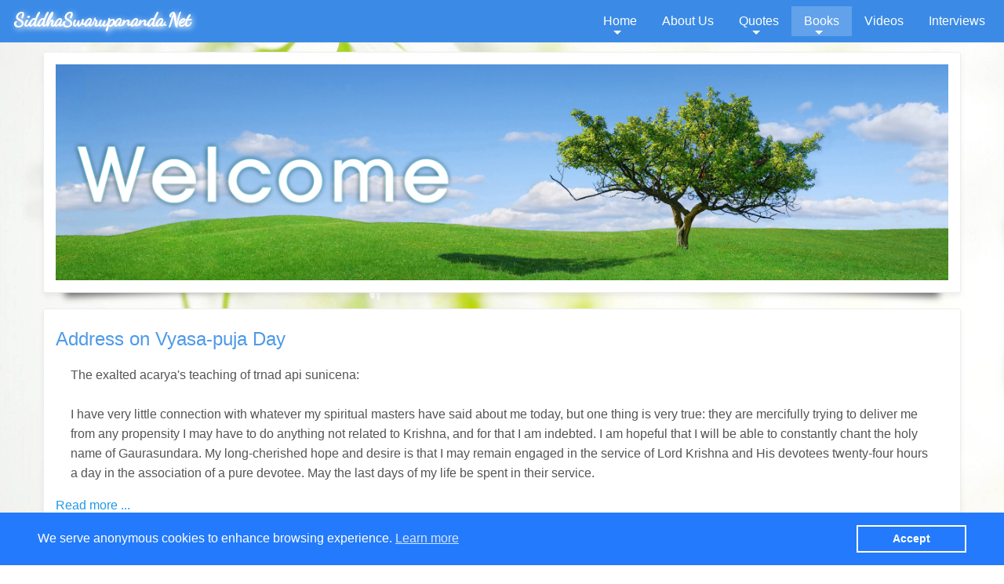

--- FILE ---
content_type: text/html; charset=utf-8
request_url: https://www.siddhaswarupananda.net/books/the-harmonist-excerpts
body_size: 4865
content:

<!DOCTYPE html>
<html lang="en-gb" dir="ltr">

<head>
	<!--[if lt IE 9]>
		<script> 
			var $buoop = {c:2}; 
			};
			try {document.addEventListener("DOMContentLoaded", $buo_f,false)}
			catch(e){window.attachEvent("onload", $buo_f)}
		</script>
	<![endif]-->

	<base href="https://www.siddhaswarupananda.net/books/the-harmonist-excerpts" />
	<meta http-equiv="content-type" content="text/html; charset=utf-8" />
	<meta http-equiv="X-UA-Compatible" content="IE=edge" />
	<meta name="keywords" content="Science of Identity Foundation, Jagad Guru, Jagad Guru Chris Butler, Siddhaswarupananda" />
	<meta name="viewport" content="width=device-width, initial-scale=1" />
	<meta name="description" content="&quot;Website containing philosophy quotes of Siddhaswarupananda - founder of Science of Identity Foundation&quot;" />
	<title>The Harmonist Excerpts</title>
	<link href="/books/the-harmonist-excerpts/rss" rel="alternate" type="application/rss+xml" title="RSS 2.0" />
	<link href="/books/the-harmonist-excerpts/atom" rel="alternate" type="application/atom+xml" title="Atom 1.0" />
	<link href="/templates/ssw-2/css/consent.css" rel="stylesheet" type="text/css" />
	<link href="/templates/ssw-2/css/app.css" rel="stylesheet" type="text/css" />
	<link href="/templates/ssw-2/css/app-custom.css" rel="stylesheet" type="text/css" />
	<script type="application/json" class="joomla-script-options new">{"csrf.token":"761908dc94f436a914bd2959bdd763d0","system.paths":{"root":"","base":""}}</script>
	<script src="/templates/ssw-2/bower_components/jquery/dist/jquery.js" type="text/javascript" defer="defer"></script>
	<script src="/templates/ssw-2/bower_components/foundation-sites/dist/foundation.js" type="text/javascript" defer="defer"></script>
	<script src="/templates/ssw-2/js/app.js" type="text/javascript" defer="defer"></script>
	<script src="/templates/ssw-2/bower_components/what-input/what-input.js" type="text/javascript" defer="defer"></script>
	<script src="/templates/ssw-2/js/consent.js" type="text/javascript" defer="defer"></script>
	<script src="/templates/ssw-2/js/min/app-min.js" type="text/javascript" defer="defer"></script>
	<script src="/templates/ssw-2/js/update/update.min.js" type="text/javascript" defer="defer"></script>
	<link rel="apple-touch-icon-precomposed" sizes="57x57" href="/templates/ssw-2/media/ico/apple-touch-icon-57x57.png" />
<link rel="apple-touch-icon-precomposed" sizes="114x114" href="/templates/ssw-2/media/ico/apple-touch-icon-114x114.png" />
<link rel="apple-touch-icon-precomposed" sizes="72x72" href="/templates/ssw-2/media/ico/apple-touch-icon-72x72.png" />
<link rel="apple-touch-icon-precomposed" sizes="144x144" href="/templates/ssw-2/media/ico/apple-touch-icon-144x144.png" />
<link rel="apple-touch-icon-precomposed" sizes="60x60" href="/templates/ssw-2/media/ico/apple-touch-icon-60x60.png" />
<link rel="apple-touch-icon-precomposed" sizes="120x120" href="/templates/ssw-2/media/ico/apple-touch-icon-120x120.png" />
<link rel="apple-touch-icon-precomposed" sizes="76x76" href="/templates/ssw-2/media/ico/apple-touch-icon-76x76.png" />
<link rel="apple-touch-icon-precomposed" sizes="152x152" href="/templates/ssw-2/media/ico/apple-touch-icon-152x152.png" />
<link rel="icon" type="image/png" href="/templates/ssw-2/media/ico/favicon-196x196.png" sizes="196x196" />
<link rel="icon" type="image/png" href="/templates/ssw-2/media/ico/favicon-96x96.png" sizes="96x96" />
<link rel="icon" type="image/png" href="/templates/ssw-2/media/ico/favicon-32x32.png" sizes="32x32" />
<link rel="icon" type="image/png" href="/templates/ssw-2/media/ico/favicon-16x16.png" sizes="16x16" />
<link rel="icon" type="image/png" href="/templates/ssw-2/media/ico/favicon-128.png" sizes="128x128" />
<meta name="application-name" content=""/>
<meta name="msapplication-TileColor" content="#FFFFFF" />
<meta name="msapplication-TileImage" content="/templates/ssw-2/media/ico/mstile-144x144.png" />
<meta name="msapplication-square70x70logo" content="/templates/ssw-2/media/ico/mstile-70x70.png" />
<meta name="msapplication-square150x150logo" content="/templates/ssw-2/media/ico/mstile-150x150.png" />
<meta name="msapplication-wide310x150logo" content="/templates/ssw-2/media/ico/mstile-310x150.png" />
<meta name="msapplication-square310x310logo" content="/templates/ssw-2/media/ico/mstile-310x310.png" />
 <!-- Browser Title -->
</head>

<body>
		
	<!-- ┌--------------------------------------------┐
	     |       (c) 2016 SidhaSwarupananda.net       |
	     └--------------------------------------------┘ -->
		 
	<div class="off-canvas-wrapper">
	  <div class="off-canvas-wrapper-inner" data-off-canvas-wrapper>
	  <header>
		<div class="sticky-menu">
		<!-- off-canvas title bar for 'small' screen -->
		<div class="title-bar" data-responsive-toggle="widemenu" data-hide-for="medium">
		  <div class="title-bar-left">
			<button class="menu-icon" type="button" data-open="offCanvasLeft"></button>
			<span class="title-bar-title mobile-title">
			<nav
					>
					

<li class="item-108"><a href="/" onClick="ga('send', 'event', 'menu', 'click', 'SiddhaSwarupananda.Net', 1, {'nonInteraction': 1});" >SiddhaSwarupananda.Net</a></li>
		
			</nav>
			</span>
		  </div>
		  
		</div>
		
				<!-- "wider" top-bar menu for 'medium' and up -->
			
			<div id="widemenu" class="top-bar top-bar-fixed">
			<div class="top-bar-left">
				<div class="site-heading hide-for-small-only hide-for-medium-only">SiddhaSwarupananda.Net</div>
			</div>
			  <nav class="top-bar-right">
				<ul class="nav dropdown menu " data-dropdown-menu 
						>
							

<li class="item-160 deeper has-dropdown parent"><a href="/" onClick="ga('send', 'event', 'menu', 'click', 'Home', 1, {'nonInteraction': 1});" >Home</a>
		<ul class="vertical dropdown menu">
		<li class="item-159"><a href="/dzhagad-guru-glavnaia" onClick="ga('send', 'event', 'menu', 'click', 'Джагад-гуру - Главная', 1, {'nonInteraction': 1});" >Джагад-гуру - Главная</a></li>
		<li class="item-158"><a href="/pocetna-stranica" onClick="ga('send', 'event', 'menu', 'click', 'Početna stranica', 1, {'nonInteraction': 1});" >Početna stranica</a></li>
		<li class="item-157"><a href="/startseite" onClick="ga('send', 'event', 'menu', 'click', 'Startseite', 1, {'nonInteraction': 1});" >Startseite</a></li>
		<li class="item-156"><a href="/glowna" onClick="ga('send', 'event', 'menu', 'click', 'Główna', 1, {'nonInteraction': 1});" >Główna</a></li>
		<li class="item-155"><a href="/roman" onClick="ga('send', 'event', 'menu', 'click', ' Român', 1, {'nonInteraction': 1});" > Român</a></li>
		</ul>
			</li>
			<li class="item-185"><a href="/about-us" onClick="ga('send', 'event', 'menu', 'click', 'About Us', 1, {'nonInteraction': 1});" >About Us</a></li>
		<li class="item-116 deeper has-dropdown parent"><a href="/quotes" onClick="ga('send', 'event', 'menu', 'click', 'Quotes', 1, {'nonInteraction': 1});" >Quotes</a>
		<ul class="vertical dropdown menu">
		<li class="item-117"><a href="/quotes/in-deutsch" onClick="ga('send', 'event', 'menu', 'click', 'Deutsch - Zitate', 1, {'nonInteraction': 1});" >Deutsch - Zitate</a></li>
		<li class="item-118"><a href="/quotes/russian" onClick="ga('send', 'event', 'menu', 'click', 'Russian - Цитаты', 1, {'nonInteraction': 1});" >Russian - Цитаты</a></li>
		<li class="item-119"><a href="/quotes/romanian" onClick="ga('send', 'event', 'menu', 'click', 'Romanian - Citate', 1, {'nonInteraction': 1});" >Romanian - Citate</a></li>
		</ul>
			</li>
			<li class="item-112 active deeper has-dropdown parent"><a href="/books" onClick="ga('send', 'event', 'menu', 'click', 'Books', 1, {'nonInteraction': 1});" >Books</a>
		<ul class="vertical dropdown menu">
		<li class="item-113 current active"><a href="/books/the-harmonist-excerpts" onClick="ga('send', 'event', 'menu', 'click', 'The Harmonist Excerpts', 1, {'nonInteraction': 1});" >The Harmonist Excerpts</a></li>
		<li class="item-114"><a href="/books/poems-of-tukarama" onClick="ga('send', 'event', 'menu', 'click', 'Selected Poems of Tukarama', 1, {'nonInteraction': 1});" >Selected Poems of Tukarama</a></li>
		<li class="item-153"><a href="/books/sri-chaitanya-bhagabat" onClick="ga('send', 'event', 'menu', 'click', 'Sri Chaitanya Bhagabat', 1, {'nonInteraction': 1});" >Sri Chaitanya Bhagabat</a></li>
		</ul>
			</li>
			<li class="item-111"><a href="/videos" onClick="ga('send', 'event', 'menu', 'click', 'Videos', 1, {'nonInteraction': 1});" >Videos</a></li>
		<li class="item-115"><a href="/interviews" onClick="ga('send', 'event', 'menu', 'click', 'Interviews', 1, {'nonInteraction': 1});" >Interviews</a></li>
		
					</ul>
			  </nav>
			</div>
		</div>
		
		<!-- off-canvas left menu -->
		<div class="off-canvas position-left" id="offCanvasLeft" data-off-canvas>
			<button class="close-button" aria-label="Close menu" type="button" data-close>
				<span aria-hidden="true">&times;</span>
			</button>
			<ul class="menu vertical medium-vertical expanded" data-responsive-menu="drilldown medium-drilldown"
				>
					

<li class="item-182 deeper has-dropdown parent"><a href="/" onClick="ga('send', 'event', 'menu', 'click', 'Home', 1, {'nonInteraction': 1});" >Home</a>
		<ul class="vertical dropdown menu">
		<li class="item-165"><a href="/" onClick="ga('send', 'event', 'menu', 'click', 'English', 1, {'nonInteraction': 1});" >English</a></li>
		<li class="item-166"><a href="/roman" onClick="ga('send', 'event', 'menu', 'click', 'Român', 1, {'nonInteraction': 1});" >Român</a></li>
		<li class="item-167"><a href="/glowna" onClick="ga('send', 'event', 'menu', 'click', 'Główna', 1, {'nonInteraction': 1});" >Główna</a></li>
		<li class="item-168"><a href="/startseite" onClick="ga('send', 'event', 'menu', 'click', 'Startseite', 1, {'nonInteraction': 1});" >Startseite</a></li>
		<li class="item-169"><a href="/pocetna-stranica" onClick="ga('send', 'event', 'menu', 'click', 'Početna stranica', 1, {'nonInteraction': 1});" >Početna stranica</a></li>
		<li class="item-170"><a href="/dzhagad-guru-glavnaia" onClick="ga('send', 'event', 'menu', 'click', 'Джагад-гуру - Главная', 1, {'nonInteraction': 1});" >Джагад-гуру - Главная</a></li>
		</ul>
			</li>
			<li class="item-171"><a href="/about-us" onClick="ga('send', 'event', 'menu', 'click', 'About Us', 1, {'nonInteraction': 1});" >About Us</a></li>
		<li class="item-183 deeper has-dropdown parent"><a href="/uncategorised" onClick="ga('send', 'event', 'menu', 'click', 'Quotes', 1, {'nonInteraction': 1});" >Quotes</a>
		<ul class="vertical dropdown menu">
		<li class="item-172"><a href="/quotes" onClick="ga('send', 'event', 'menu', 'click', 'English-Quotes', 1, {'nonInteraction': 1});" >English-Quotes</a></li>
		<li class="item-173"><a href="/quotes/in-deutsch" onClick="ga('send', 'event', 'menu', 'click', 'Deutsch - Zitate', 1, {'nonInteraction': 1});" >Deutsch - Zitate</a></li>
		<li class="item-174"><a href="/quotes/russian" onClick="ga('send', 'event', 'menu', 'click', 'Russian - Цитаты', 1, {'nonInteraction': 1});" >Russian - Цитаты</a></li>
		<li class="item-175"><a href="/quotes/romanian" onClick="ga('send', 'event', 'menu', 'click', 'Romanian - Citate', 1, {'nonInteraction': 1});" >Romanian - Citate</a></li>
		</ul>
			</li>
			<li class="item-176 deeper has-dropdown parent"><a href="/uncategorised" onClick="ga('send', 'event', 'menu', 'click', 'Books', 1, {'nonInteraction': 1});" >Books</a>
		<ul class="vertical dropdown menu">
		<li class="item-177"><a href="/books/the-harmonist-excerpts" onClick="ga('send', 'event', 'menu', 'click', 'The Harmonist Excerpts', 1, {'nonInteraction': 1});" >The Harmonist Excerpts</a></li>
		<li class="item-178"><a href="/books/poems-of-tukarama" onClick="ga('send', 'event', 'menu', 'click', 'Selected Poems of Tukarama', 1, {'nonInteraction': 1});" >Selected Poems of Tukarama</a></li>
		<li class="item-179"><a href="/books/sri-chaitanya-bhagabat" onClick="ga('send', 'event', 'menu', 'click', 'Sri Chaitanya Bhagabat', 1, {'nonInteraction': 1});" >Sri Chaitanya Bhagabat</a></li>
		</ul>
			</li>
			<li class="item-180"><a href="/videos" onClick="ga('send', 'event', 'menu', 'click', 'Videos', 1, {'nonInteraction': 1});" >Videos</a></li>
		<li class="item-181"><a href="/interviews" onClick="ga('send', 'event', 'menu', 'click', 'Interviews', 1, {'nonInteraction': 1});" >Interviews</a></li>
		<li class="item-184"><a href="/contact-us" onClick="ga('send', 'event', 'menu', 'click', 'Contact Us', 1, {'nonInteraction': 1});" >Contact Us</a></li>
		
			</ul>
		</div>
		

		

		</header>
		<!-- original content goes in this container -->

		<div class="off-canvas-content" data-off-canvas-content>

						<div class="top-bar top-40" style="color:#333;">
				<div class="large primary">
					<div class="medium-12 large-12 columns row text-center">
					
					</div>
				</div>
			</div>
			
			<div class="row">
				<div class="large-12 medium-12 small-12 columns">
					<div class="artBody">
						<div class="bannergroup">

	<div class="banneritem">
																																																		<img
						src="https://www.siddhaswarupananda.net/images/banners/gallery-3.jpg"
						alt="Banner 25-04-2016"
																	/>
											<div class="clr"></div>
	</div>

</div>

						
					</div>
				</div>
				
				<!-- Page Content -->
				<div class="large-12 medium-12 large-12 columns">
						
						<div>
	
	
	
	
	
			<div class="row">
		<div class="large-12 medium-12 small-12 columns">
							<div class="artBody">
					
	<div class="page-header">
					<h2 itemprop="name">
									Address on Vyasa-puja Day							</h2>
		
		
		
			</div>







		
<blockquote>The exalted acarya's teaching of trnad api sunicena:</blockquote>

<blockquote>I have very little connection with whatever my spiritual masters have said about me today, but one thing is very true: they are mercifully trying to deliver me from any propensity I may have to do anything not related to Krishna, and for that I am indebted. I am hopeful that I will be able to constantly chant the holy name of Gaurasundara. My long-cherished hope and desire is that I may remain engaged in the service of Lord Krishna and His devotees twenty-four hours a day in the association of a pure devotee. May the last days of my life be spent in their service.</blockquote>






	
<p class="readmore">
			<a class="btn" href="/books/the-harmonist-excerpts/address-on-vyasa-puja-day" itemprop="url" aria-label="Read more:  Address on Vyasa-puja Day">
			<span class="icon-chevron-right" aria-hidden="true"></span> 
			Read more ...		</a>
	</p>



				</div>
									</div><!-- end items-leading -->
	</div>
	
	
															<div class="row">
						<div class="large-4 medium-12 small-12 columns">
				<div class="artBody">
					
	<div class="page-header">
					<h2 itemprop="name">
									Address to Preachers of the Mission going to England March 1933							</h2>
		
		
		
			</div>







		
<blockquote>WE, the members of the Gaudiya Math, beg to offer this humble tribute of our loving homage at the Feet of Your Holinesses on the eve of your departure to the west on the holy mission...</blockquote>



	
<p class="readmore">
			<a class="btn" href="/books/the-harmonist-excerpts/address-to-preachers-of-the-mission-going-to-england-march-1933" itemprop="url" aria-label="Read more:  Address to Preachers of the Mission going to England March 1933">
			<span class="icon-chevron-right" aria-hidden="true"></span> 
			Read more ...		</a>
	</p>



				</div>
				<!-- end item -->
							</div><!-- end span -->	
														<div class="large-4 medium-12 small-12 columns">
				<div class="artBody">
					
	<div class="page-header">
					<h2 itemprop="name">
									Sree Sree Chaitanya Bhagabat Chapter 6 Part II							</h2>
		
		
		
			</div>







		
<blockquote>
Thus sported in the water the beautiful figure of Gaur, <br />The water from His feet sprinkled the bodies of all the bathers.
Though all forbade He paid no heed to them <br />But nowhere could any of them catch Him.

</blockquote>



	
<p class="readmore">
			<a class="btn" href="/books/the-harmonist-excerpts/sree-sree-chaitanya-bhagabat-chapter-6-part-ii" itemprop="url" aria-label="Read more:  Sree Sree Chaitanya Bhagabat Chapter 6 Part II">
			<span class="icon-chevron-right" aria-hidden="true"></span> 
			Read more ...		</a>
	</p>



				</div>
				<!-- end item -->
							</div><!-- end span -->	
														<div class="large-4 medium-12 small-12 columns">
				<div class="artBody">
					
	<div class="page-header">
					<h2 itemprop="name">
									Sridham Mayapur III							</h2>
		
		
		
			</div>







		
<blockquote>But if the place viz. the mundane village of Mayapur actually exists why should it have become necessary to discover it at all? How could it ever completely go out of the memory of the nation? Sri Chaitanya had many devoted followers in His time and the community of His ...</blockquote>



	
<p class="readmore">
			<a class="btn" href="/books/the-harmonist-excerpts/sridham-mayapur-iii" itemprop="url" aria-label="Read more:  Sridham Mayapur III">
			<span class="icon-chevron-right" aria-hidden="true"></span> 
			Read more ...		</a>
	</p>



				</div>
				<!-- end item -->
							</div><!-- end span -->	
					</div>
																	<div class="row">
						<div class="large-4 medium-12 small-12 columns">
				<div class="artBody">
					
	<div class="page-header">
					<h2 itemprop="name">
									Advent of Sri Sri Baladeva							</h2>
		
		
		
			</div>







		
<blockquote>Thakur Brindaban, the first poet of spiritual Gauda has sung the praise of Baladeva Who is the source of all power in the beginning of his masterly treatise. There was necessity for...</blockquote>
<p> </p>



	
<p class="readmore">
			<a class="btn" href="/books/the-harmonist-excerpts/advent-of-sri-sri-baladeva" itemprop="url" aria-label="Read more:  Advent of Sri Sri Baladeva">
			<span class="icon-chevron-right" aria-hidden="true"></span> 
			Read more ...		</a>
	</p>



				</div>
				<!-- end item -->
							</div><!-- end span -->	
														<div class="large-4 medium-12 small-12 columns">
				<div class="artBody">
					
	<div class="page-header">
					<h2 itemprop="name">
									The 443rd Advent Anniversary of Sri Krishna-Chaitanya							</h2>
		
		
		
			</div>







		
<blockquote>Devotional observances on a grand scale extending over a month in commemoration of the four-hundred and forty-third anniversary of the...</blockquote>



	
<p class="readmore">
			<a class="btn" href="/books/the-harmonist-excerpts/the-443rd-advent-anniversary-of-sri-krishna-chaitanya" itemprop="url" aria-label="Read more:  The 443rd Advent Anniversary of Sri Krishna-Chaitanya">
			<span class="icon-chevron-right" aria-hidden="true"></span> 
			Read more ...		</a>
	</p>



				</div>
				<!-- end item -->
							</div><!-- end span -->	
														<div class="large-4 medium-12 small-12 columns">
				<div class="artBody">
					
	<div class="page-header">
					<h2 itemprop="name">
									Sridham Mayapur II							</h2>
		
		
		
			</div>







		
<blockquote>
<p>THE next question would be ‘can the shadow know the substance,--that is to say, have any actual dealing with the substance on the plane of the latter?’ The answer must be that it can...</p>

</blockquote>



	
<p class="readmore">
			<a class="btn" href="/books/the-harmonist-excerpts/sridham-mayapur-ii" itemprop="url" aria-label="Read more:  Sridham Mayapur II">
			<span class="icon-chevron-right" aria-hidden="true"></span> 
			Read more ...		</a>
	</p>



				</div>
				<!-- end item -->
							</div><!-- end span -->	
					</div>
							
	
	
				<div class="pagination">
							<p class="counter pull-right"> Page 1 of 2 </p>
						<ul>
	<li class="pagination-start"><span class="pagenav">Start</span></li>
	<li class="pagination-prev"><span class="pagenav">Prev</span></li>
			<li><span class="pagenav">1</span></li>			<li><a href="/books/the-harmonist-excerpts/page-8" class="pagenav">2</a></li>		<li class="pagination-next"><a title="Next" href="/books/the-harmonist-excerpts/page-8" class="hasTooltip pagenav">Next</a></li>
	<li class="pagination-end"><a title="End" href="/books/the-harmonist-excerpts/page-8" class="hasTooltip pagenav">End</a></li>
</ul>
 </div>
	</div>

						
						
				</div>
			</div>
		</div>
		<div>
			<a id="back-top" href="#"> &#10506; </a>
		</div>
			<footer>
				<div class="top-bar footer-bar">
					<div class="large-12 medium-12 small-12 columns">
						<div class="top-bar-left">
							
							
							
							<div class="footer-note"><small>Copyright &copy; 2026 SiddhaSwarupananda.Net</small></div>
							
						</div>
						
						<div class="top-bar-right">
							<small class="text-right">
								<ul class="nav dropdown menu " data-dropdown-menu 
									>
										

<li class="item-107"><a href="/" onClick="ga('send', 'event', 'menu', 'click', 'Home', 1, {'nonInteraction': 1});" >Home</a></li>
		<li class="item-110"><a href="/contact-us" onClick="ga('send', 'event', 'menu', 'click', 'Contact Us', 1, {'nonInteraction': 1});" >Contact Us</a></li>
		<li class="item-442"><a href="/privacy" onClick="ga('send', 'event', 'menu', 'click', 'Privacy Policy', 1, {'nonInteraction': 1});" >Privacy Policy</a></li>
		
								</ul>
							</small>
						</div>
					</div>
				</div>
			</footer>	
		</div>
	</div>
	</body>
</html>


--- FILE ---
content_type: text/css
request_url: https://www.siddhaswarupananda.net/templates/ssw-2/css/consent.css
body_size: 542
content:
.ccompliance {
  z-index: 99999;
  position: fixed;
  bottom: 0;
  left: 0;
  right: 0;
  background: rgb(35, 122, 252);
  color: #fff;
  font-size: 15px;
  line-height: 1.3em;
  padding: .7em 1.5em;
  border: none;
  box-sizing: border-box;
}
.ccompliance__content {
  display: flex;
  flex-wrap: nowrap;
  flex-direction: column;
  align-items: center;
}
.ccompliance__text {
  flex: 1;
  margin-bottom: 1em;
}
.ccompliance__text a {
  color: #fff;
  opacity: .8;
  text-decoration: underline;
}
.ccompliance__text a:hover {
  color: #fff;
  opacity: 1;
  background: transparent;
}
.ccompliance__button button {
  display: block;
  margin: 0 auto;
  padding: .5em 1.4em;
  font-weight: 700;
  font-size: .9em;
  text-align: center;
  white-space: nowrap;
  border: 2px solid #fff;
  color: #fff;
  background-color: transparent;
  width: 100%;
  min-width: 140px;
  cursor: pointer;
}

@media (min-width: 500px) {
  .ccompliance {
    padding: .8em 1em;
  }
  .ccompliance__content {
    flex-direction: row;
  }
  .ccompliance__text  {
    margin-bottom: 0;
    padding-right: 15px;
  }
  .ccompliance__button button {
    width: auto;
    min-width: inherit;
  }
}

@media (min-width: 767px) {
  .ccompliance {
    font-size: 16px;
    padding: 1em 3em;
    line-height: 1.5em;
  }
  .ccompliance__button button {
    min-width: 140px;
    padding: .6em 1.4em;
  }
}


--- FILE ---
content_type: text/css
request_url: https://www.siddhaswarupananda.net/templates/ssw-2/css/app-custom.css
body_size: 2512
content:
/*ssw.net*/
body {
			  background:url("../media/Backgrounds/background.jpg") no-repeat center center fixed; 
			  -webkit-background-size: cover;
			  -moz-background-size: cover;
			  -o-background-size: cover;
			  background-size: cover;
		}

@font-face {
  font-family: 'DancingScript-Regular';
  src: url('fonts/DancingScript-Regular.eot');
  src: url('fonts/DancingScript-Regular.woff2') format('woff2'),
       url('fonts/DancingScript-Regular.eot?#iefix') format('embedded-opentype');
  font-weight: normal;
  font-style: normal;
}

@font-face {
  font-family: 'DancingScript';
  src: url('fonts/DancingScript.woff') format('woff'),
       url('fonts/DancingScript.ttf') format('truetype'),
       url('fonts/DancingScript.svg#DancingScript') format('svg');
  font-weight: normal;
  font-style: normal;
}

a {
	-webkit-transition: all 300ms ease-in;
    -moz-transition: all 300ms ease-in;
    -o-transition: all 300ms ease-in
	transition: all 300ms ease-in;
}

x {
	font-family:'DancingScript-Regular', 'DancingScript';
	font-size:20px; float: right; 
	margin-right: 5%;
}
x:before {
	content: '- ';
}

.contentBody {
padding:10px 40px 10px 40px; 
text-align:justify;

border: 1px solid #f5f5f5;
background: -moz-linear-gradient(top, rgba(249,252,247,0.8) 0%, rgba(245,249,240,0.8) 100%);
background: -webkit-linear-gradient(top, rgba(249,252,247,0.8) 0%,rgba(245,249,240,0.8) 100%);
background: linear-gradient(to bottom, rgba(249,252,247,0.8) 0%,rgba(245,249,240,0.8) 100%);
filter: progid:DXImageTransform.Microsoft.gradient( startColorstr='#80f9fcf7', endColorstr='#80f5f9f0',GradientType=0 );
-webkit-box-shadow: 0px 0px 5px 0px rgba(0,0,0,0.49);
-moz-box-shadow: 0px 0px 5px 0px rgba(0,0,0,0.49);
box-shadow: 0px 0px 5px 0px rgba(0,0,0,0.49);
}

.topHeadImage {
/*border: 1px solid #f5f5f5;*/
-webkit-box-shadow: 0px 0px 5px 0px rgba(0,0,0,0.49);
-moz-box-shadow: 0px 0px 5px 0px rgba(0,0,0,0.49);
box-shadow: 0px 0px 5px 0px rgba(0,0,0,0.49);
}

.menuBack {
text-shadow: 1px 1px 5px rgba(255, 255, 255, 1);
background-color: rgba(255, 255, 255, 0.2);
}

.contentHead{
	color: #4d9ae9;
}
.item-title {
	color:4d9ae9;
}
.jstfd {
	test-align:justify;
}
h2 {
	font-size:24px; 
}
.artBody, .span12, .item-page, .blog, .contact {
	background-color:#ffffff;
	padding:15px;
	margin:10px 0px 10px 0px;
	border: 1px solid #eeeeee;
	-webkit-border-radius: 3px;
	-moz-border-radius: 3px;
	border-radius: 3px;
	position: relative;

	-webkit-box-shadow: 0 4px 6px rgba(0,0,0,0.07);
	-moz-box-shadow: 0 4px 6px rgba(0,0,0,0.07);
	box-shadow: 0 4px 6px rgba(0,0,0,0.07);
}
.artBody:before, .artBody:after,
.span12:before, .span12:after,
.item-page:before, .item-page:after,
.blog:before, .blog:after
{
  z-index: -1;
  position: absolute;
  content: "";
  bottom: 16px;
  left: 25px;
  width: 50%;
  top: 80%;
  max-width:300px;
  background: rgba(119, 119, 199, 0);
  box-shadow: 0 15px 10px #777;
  transform: rotate(-3deg);
}
.artBody:after, .span12:after, .item-page:after, .blog:after
{
  transform: rotate(3deg);
  right: 25px;
  left: auto;
}

.artBody_blog {
	background-color:#ffffff;
	padding:15px;
	margin:10px 0px 10px 0px;
	border: 1px solid #eeeeee;
	-webkit-border-radius: 3px;
	-moz-border-radius: 3px;
	border-radius: 3px;
	position: relative;

	-webkit-box-shadow: 0 4px 6px rgba(0,0,0,0.07);
	-moz-box-shadow: 0 4px 6px rgba(0,0,0,0.07);
	box-shadow: 0 4px 6px rgba(0,0,0,0.07);
}

.artHead,.item-title, .page-header, h2 {

	/*background: -moz-linear-gradient(top, rgba(59,103,158,1) 0%, rgba(43,136,217,1) 50%, rgba(32,124,202,1) 51%, rgba(125,185,232,1) 100%);
	background: -webkit-linear-gradient(top, rgba(59,103,158,1) 0%,rgba(43,136,217,1) 50%,rgba(32,124,202,1) 51%,rgba(125,185,232,1) 100%);
	background: linear-gradient(to bottom, rgba(59,103,158,1) 0%,rgba(43,136,217,1) 50%,rgba(32,124,202,1) 51%,rgba(125,185,232,1) 100%);
	filter: progid:DXImageTransform.Microsoft.gradient( startColorstr='#3b679e', endColorstr='#7db9e8',GradientType=0 );
	
	margin-left: -30px; 
	width: 99.99%;
	position:relative;
    
	-webkit-box-shadow: 3px 3px 1px 0px rgba(50, 50, 50, 0.3);
	-moz-box-shadow:    3px 3px 1px 0px rgba(50, 50, 50, 0.3);
	box-shadow:         3px 3px 1px 0px rgba(50, 50, 50, 0.3);*/
    
    color:#4d9ae9;	padding: 3px 0px 0px 0px;

}
/*
.artHead:before, .item-title:before, .page-header:before {
	left:0;
	top:100%;
	/*position:relative;*/
	/*content: '.';
	position: absolute;
	display:inline-block;
	width:0;height:0;
	line-height:0;
	border:.3em solid transparent;
	border-right:.3em solid #0b7fc1;
	border-top:.3em solid #0b7fc1;
 } */
 
blockquote ol li {
	 margin-top: 12px;
 }
 
blockquote li {
	 margin-top: 12px;
 }
	
ol {
	padding:15px;
}

.fi-social-facebook{color:dodgerblue;font-size:2rem;}
.fi-social-youtube{color:red;font-size:2rem;}
.fi-social-pinterest{color:darkred;font-size:2rem;}
i.fi-social-instagram{color:brown;font-size:2rem;}
i.fi-social-tumblr{color:navy;font-size:2rem;}
.fi-social-twitter{color:skyblue;font-size:2rem;}

.margin-left-5px {
    margin-left: 5px;
}
.bottom-margin-10px {
    margin-bottom: 10px;
} 
.contact {
	padding:5%;
}
.contact-form {
	width: 45%; padding:2%;
}
.contact-address{
	padding-left:4%;
}
.footer-note {
	padding: 0.7rem 1rem; line-height: 1; vertical-align: middle;
}

#widemenu {
	background:rgba(59, 139, 230, 1);
}

.site-heading {
	font-family: 'DancingScript';
	font-size:24px; font-weight:600;
	color:#fff;
	text-shadow: 2px 2px 7px rgba(255, 255, 255, 1);
	padding-left: 10px;
}
.site-heading:before {
	content:'';
}

.top-40 {
	margin-top:40px;
}

@media screen and (max-width: 39.9375em){
	.top-bar {
		padding:0;
	}
}

.top-bar a {
	color: #2199e8;
}
.top-bar li:hover {
	color:#fefefe;
	background-color:#136fd7;
}
.top-bar li:hover , .top-bar ul:hover, .top-bar li > a:hover, .top-bar ul li > a:hover {
	color:#fff000;
}

ul, li {
	-webkit-transition: all 300ms ease-in;
    -moz-transition: all 300ms ease-in;
    -o-transition: all 300ms ease-in
	transition: all 300ms ease-in;
}

ul li ul li :hover {
	background-color:#093689;
}

.sticky-menu{
	position: fixed;
	top: 0px;
	margin: auto;
	z-index: 100000;
	width: 100%;
	
	-webkit-transition: all 300ms ease-in;
    -moz-transition: all 300ms ease-in;
    -ms-transition: all 300ms ease-in;
    -o-transition: all 300ms ease-in;
	transition: all 300ms ease-in;
}

.active-bar {
	background-color:rgba(255, 255, 255, 0.9);
	-webkit-transition: all 300ms ease-out;
    -moz-transition: all 300ms ease-out;
    -ms-transition: all 300ms ease-out;
    -o-transition: all 300ms ease-out;
	transition: all 300ms ease-out;
	
	-webkit-box-shadow: -1px 0px 6px 0px rgba(59,59,59,0.6);
	-moz-box-shadow: -1px 0px 6px 0px rgba(59,59,59,0.6);
	box-shadow: -1px 0px 6px 0px rgba(59,59,59,0.6);
}

.footer-bar {
	background-color: rgba(33, 153, 232, 0.5);
}

.off-canvas {
	background-color:#136fd7;
}
.off-canvas  li > a {
	color:#fefefe;
}
.off-canvas  li > a:hover {
	background-color:#0e56a6;
	-webkit-transition: all 300ms ease-in;
    -moz-transition: all 300ms ease-in;
    -o-transition: all 300ms ease-in
	transition: all 300ms ease-in;
}

.mobile-title li {
	color:#fff;
	list-style-type: none;
}
.mobile-title li a{
	color:#fff;
	list-style-type: none;
}
.mobile-title li:hover, .mobile-title li a:hover{
	color:rgba(255, 255, 255 0.8);
	background-color:transparent;
}

#back-top {
  font-size:20px;
  font-weight:300;
  position: fixed;
  bottom:20px;
  right: 2%;
  z-index: 100; 
  text-align:center;
  border:1px solid #fff;
  height:34px; width:34px;
  border-radius: 50%;
  	-webkit-transition: all 300ms ease-in;
    -moz-transition: all 300ms ease-in;
    -ms-transition: all 300ms ease-in;
    -o-transition: all 300ms ease-in;
	transition: all 300ms ease-in;
  background-color: rgba(59, 139, 230, 0.2);
  }
  #back-top:hover {
	  color:#fff;
	-webkit-transition: all 300ms ease-in;
    -moz-transition: all 300ms ease-in;
    -ms-transition: all 300ms ease-in;
    -o-transition: all 300ms ease-in;
	transition: all 300ms ease-in;
	background-color: rgba(59, 139, 230, 1);
  }
  
.inset-shadow {
	-webkit-box-shadow: inset 0px 0px 16px 1px rgba(0,0,0,0.35);
	-moz-box-shadow: inset 0px 0px 16px 1px rgba(0,0,0,0.35);
	box-shadow: inset 0px 0px 16px 1px rgba(0,0,0,0.35);
}

.current, .active {
	background-color: rgba(255,255,255,0.2);
}

/*
footer {
  position: fixed;
  left: 0;
  right: 0;
  bottom: 0;
}

.off-canvas-wrapper {
  padding-bottom: 100px;
}

@media (min-width: 767px) {
  .off-canvas-wrapper {
    padding-bottom: 60px;
  }
}
*/

/*
body {

  margin-top: 2rem; }



.title-bar {

  background: #333;

  padding: 0.9rem; }



.top-bar {

  background: #333; }

  .top-bar ul {

    background: #333; }

    .top-bar ul li {

      background: #333; }

      .top-bar ul li a {

        color: #fff; }



.menu-text {

  color: #fff; }

  @media only screen and (max-width: 40em) {

    .menu-text {

      display: none !important; } }



@media only screen and (min-width: 40em) {

  .top-bar .menu:last-child {

    border-left: 1px solid #4e4e4e; }



  .top-bar .menu:first-child {

    border-left: none; }



  .top-bar .menu li:not(:last-child) {

    border-right: 1px solid #4e4e4e; } }

.dropdown.menu .submenu {

  border: none; }



.dropdown.menu .is-dropdown-submenu-parent.is-right-arrow > a::after {

  border-color: #fff transparent transparent; }



.is-drilldown-submenu-parent > a::after {

  border-color: transparent transparent transparent #fff; }



.js-drilldown-back::before {

  border-color: transparent #fff transparent transparent; }
*/

--- FILE ---
content_type: text/javascript
request_url: https://www.siddhaswarupananda.net/templates/ssw-2/js/min/app-min.js
body_size: 64
content:
$(document).foundation();
//# sourceMappingURL=../app-min.js.map

--- FILE ---
content_type: text/javascript
request_url: https://www.siddhaswarupananda.net/templates/ssw-2/js/consent.js
body_size: 697
content:
/* Cookie consent script */
(function($) {
  $(document).ready(function () {

    var cookieName = 'cookie_consent';

    if (!getCookie(cookieName) && !$('body').hasClass('wl_consent_processed')) {
      $('body').addClass('wl_consent_processed');
      window.setTimeout(showBaner, 1000);
    }

    function getCookie(cname) {
      var name = cname + "=";
      var decodedCookie = decodeURIComponent(document.cookie);
      var ca = decodedCookie.split(';');
      for(var i = 0; i <ca.length; i++) {
        var c = ca[i];
        while (c.charAt(0) == ' ') {
          c = c.substring(1);
        }
        if (c.indexOf(name) == 0) {
          return c.substring(name.length, c.length);
        }
      }
      return "";
    }

    function setCookie(cname, cvalue, exdays) {
      var d = new Date();
      d.setTime(d.getTime() + (exdays*24*60*60*1000));
      var expires = "expires="+ d.toUTCString();
      document.cookie = cname + "=" + cvalue + ";" + expires + ";path=/";
    }

    function showBaner() {
      var text = 'We serve anonymous cookies to enhance browsing experience. <a href="/privacy">Learn more</a>';
      var baner = $('<div class="ccompliance"><div class="ccompliance__content"><div class="ccompliance__text">' + text +'</div><div class="ccompliance__button"><button>Accept</button></div></div></div>').hide();
      $('button', baner).click(function() {
        setCookie(cookieName, 1, 100);
        baner.fadeOut(400);
      });
      baner.appendTo('body').fadeIn(400);
    }
  });
})(jQuery);


--- FILE ---
content_type: text/javascript
request_url: https://www.siddhaswarupananda.net/templates/ssw-2/js/app.js
body_size: 391
content:

$(document).ready(function(){

  // hide #back-top first
  $("#back-top").hide();

  // fade in #back-top
  $(function () {
    $(window).scroll(function () {
      if ($(this).scrollTop() > 100) {
        $('#back-top').fadeIn();
      } else {
        $('#back-top').fadeOut();
      }
    });

    // scroll body to 0px on click
    $('#back-top .fi-arrow-up').click(function () {
      $('body,html').animate({
        scrollTop: 0
		}, 10000);
      return false;
    });
  });

});

$(function() {
    $(window).on("scroll", function() {
        if($(window).scrollTop() > 50) {
            $(".sticky-menu").addClass("active-bar");
        } else {
            //remove the background property so it comes transparent again (defined in your css)
           $(".sticky-menu").removeClass("active-bar");
        }
    });
});